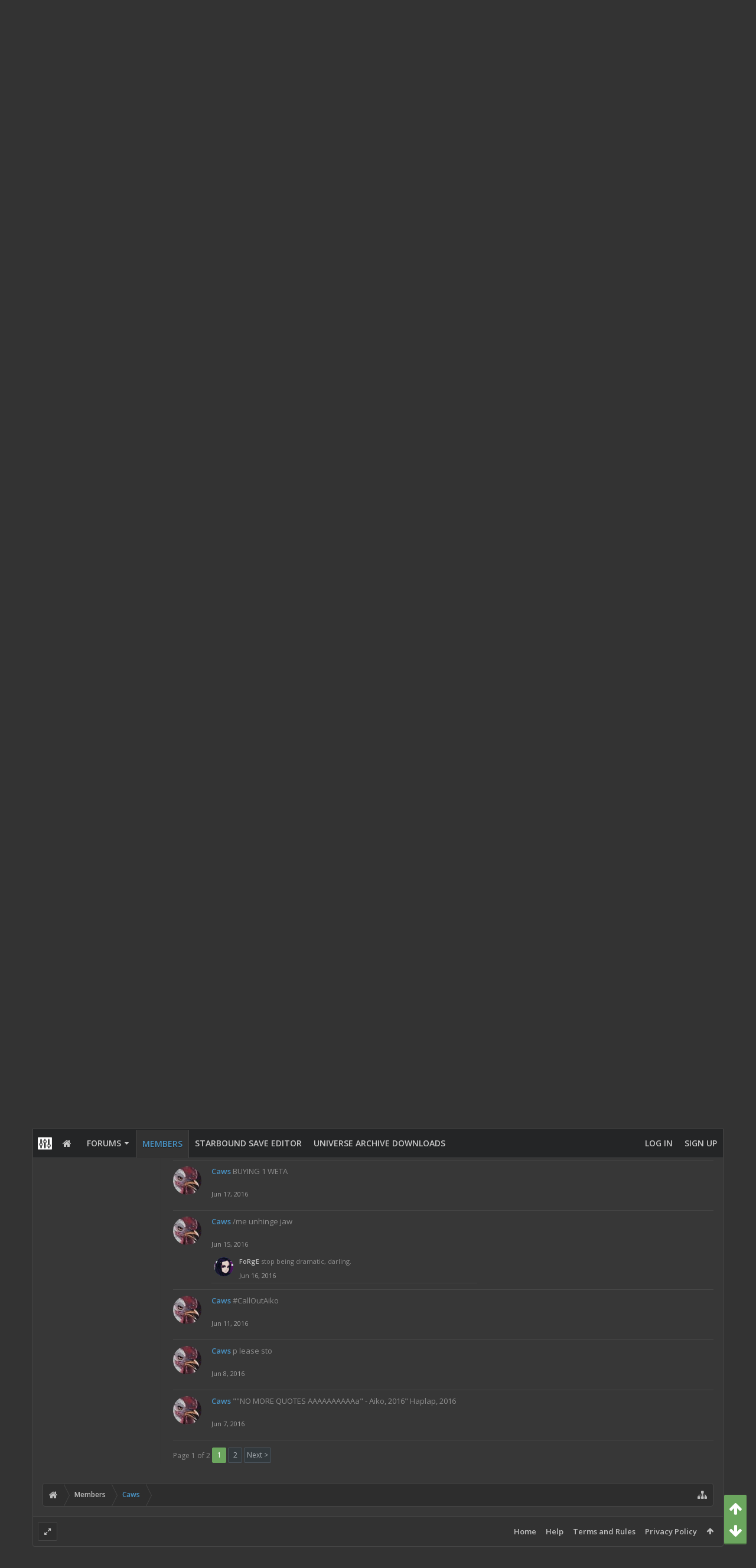

--- FILE ---
content_type: text/html; charset=UTF-8
request_url: https://community.playstarboundrp.com/members/caws.6942/
body_size: 14460
content:
<!DOCTYPE html>






	
	
		
	




	









	




	




	





	




	
		
	
	
	
		
	


<html id="XenForo" lang="en-US" dir="LTR" class="Public NoJs uix_javascriptNeedsInit LoggedOut NoSidebar RunDeferred Responsive pageIsLtr   hasTabLinks  hasSearch   is-sidebarOpen hasRightSidebar is-setWidth navStyle_0 pageStyle_0 hasFlexbox" xmlns:fb="http://www.facebook.com/2008/fbml">
<head>

<script async src="https://pagead2.googlesyndication.com/pagead/js/adsbygoogle.js?client=ca-pub-7342278096988109" crossorigin="anonymous"></script>


	<meta charset="utf-8" />
	<meta http-equiv="X-UA-Compatible" content="IE=Edge,chrome=1" />
	<meta name="google-adsense-account" content="ca-pub-7342278096988109">
	
		<meta name="viewport" content="width=device-width, initial-scale=1" />
	
	
		<base href="https://community.playstarboundrp.com/" />
		<script>
			var _b = document.getElementsByTagName('base')[0], _bH = "https://community.playstarboundrp.com/";
			if (_b && _b.href != _bH) _b.href = _bH;
		</script>
	

	<title>Caws | Antares Roleplay Community</title>

	<noscript><style>.JsOnly, .jsOnly { display: none !important; }</style></noscript>
	<link rel="stylesheet" href="css.php?css=xenforo,form,public&amp;style=3&amp;dir=LTR&amp;d=1702965390" />

	<link rel="stylesheet" href="css.php?css=bb_code,login_bar,member_view,message_simple,moderator_bar,notices,panel_scroller&amp;style=3&amp;dir=LTR&amp;d=1702965390" />


	<link rel="stylesheet" href="css.php?css=uix,uix_style,uix_dark&amp;style=3&amp;dir=LTR&amp;d=1702965390" />

	<style>
	/*** UIX -- PER USER STYLES ***/

	

	


	

</style>

	<link rel="stylesheet" href="css.php?css=EXTRA&amp;style=3&amp;dir=LTR&amp;d=1702965390" />

	

	<style>
/* Node Styling */

</style>

	

	

	
	
	












<link href="https://community.playstarboundrp.com/styles/uix_dark/uix/css/font-awesome.min.css" rel="stylesheet">
<link href='//fonts.googleapis.com/css?family=Open+Sans:300,400,700,600' rel='stylesheet' type='text/css'>


<script src="https://community.playstarboundrp.com/js/jquery/jquery-1.11.0.min.js"></script>



<script src="https://community.playstarboundrp.com/js/xenforo/xenforo.js?_v=9f9e80e4"></script>
	<script src="https://community.playstarboundrp.com/js/xenforo/quick_reply_profile.js?_v=9f9e80e4"></script>
	<script src="https://community.playstarboundrp.com/js/xenforo/comments_simple.js?_v=9f9e80e4"></script>




<!--[if lt IE 9]>
	
		 
        	<script src="//cdnjs.cloudflare.com/ajax/libs/html5shiv/3.7.2/html5shiv.min.js"></script>
	        
	        <script src="//cdnjs.cloudflare.com/ajax/libs/respond.js/1.4.2/respond.js"></script>
	        
	        <script src="//cdnjs.cloudflare.com/ajax/libs/selectivizr/1.0.2/selectivizr-min.js"></script>
	

<![endif]-->



<script>
	uix = {
		elm: {},
		fn:{},
		init: function(){
			if (uix.betaMode) {
				console.group('uix.%cinit()', 'color:#3498DB');
			}
			for(var x=0;x<uix.events.init.length;x++){
				uix.events.init[x]()
		  	}
		  	console.groupEnd('uix.%cinit()','color:#3498DB')
		},
	  	events: {init:[]},
	  	on: function(event, fn){
	  		if(event=='init'){
	  			uix.events.init.push(fn)
	  		}
	  	},

		betaMode				: parseInt('0'),
		jsPathUsed				: 'uix_dark',
		jsGlobal				: parseInt('0'),


	  	version					: '1.5.13.0',
	  	jsHeadVersion				: '1.5.13.0',
	  	addonVersion				: '1010270',
	  	jsCacheBust				: '3',
	  	contentTemplate				: 'member_view',

		javascriptInitHide			: parseInt('1'),
		globalPadding 				: parseInt('16px'),
		sidebarWidth				: parseInt('250px'),
		mainContainerMargin  	        	: '266px',
		maxResponsiveWideWidth   		: parseInt('800px'),
		maxResponsiveMediumWidth 		: parseInt('610px'),
		maxResponsiveNarrowWidth 		: parseInt('480px'),
		sidebarMaxResponsiveWidth		: parseInt('800px'),
		
			responsiveMessageBreakpoint		: parseInt('610px'),
		
		sidebarMaxResponsiveWidthStr		: '800px',

		
			offCanvasRightTriggerWidth	: parseInt('800px'),
		

		
			offCanvasLeftTriggerWidth	: parseInt('800px'),
		

		
			
				offCanvasNavTriggerWidth	: parseInt('800px'),
			
		
		
			
				offCanvasVisitorTriggerWidth	: parseInt('800px'),
			
		

		offcanvasTriggerAnimationDuration	: parseInt('300ms'),




		dropdownMenuAnimationSpeed		: parseInt('0ms'),
		inlineAlertBalloons			: (parseInt('1') && !parseInt('1')) || parseInt('1'),

		jumpToFixedDelayHide			: parseInt('1'),

		stickyNavigationMinWidth 		: parseInt('0'),
		stickyNavigationMinHeight		: parseInt('600'),
		stickyNavigationMaxWidth 		: parseInt('0'),
		stickyNavigationMaxHeight		: parseInt('0'),
		stickyNavigationPortraitMinWidth 	: parseInt('320'),
		stickyNavigationPortraitMinHeight	: parseInt('500'),
		stickyNavigationPortraitMaxWidth 	: parseInt('0'),
		stickyNavigationPortraitMaxHeight	: parseInt('0'),
		stickySidebar 				: 1,
		
			sidebarInnerFloat		: "right",
		
		RTL					: 0,
		stickyItems 				: {},
		stickyGlobalMinimumPosition		: parseInt('200px'),
		stickyGlobalScrollUp			: parseInt('0'),
		stickyDisableIOSThirdParty		: parseInt('1'),
		preventAlwaysSticky			: parseInt('0'),

		searchMinimalSize			: parseInt('610px'),

		searchPosition				: parseInt('1'),

		nodeStyle				: parseInt('3'),
		pageStyle				: parseInt('0'),

		enableBorderCheck			: parseInt('1'),
		enableULManager				: parseInt('1'),

		threadSlidingAvatar			: parseInt('0'),
		threadSlidingExtra			: parseInt('0'),
		threadSlidingHover			: parseInt('0'),
		threadSlidingStaffShow			: parseInt('0'),
		threadSlidingGlobalEnable		: parseInt('1'),

		signatureHidingEnabled			: parseInt('0'),
		signatureHidingEnabledAddon		: parseInt('1'),
		signatureMaxHeight			: parseInt('100px'),
		signatureHoverEnabled			: parseInt('0'),

		enableStickyFooter 			: parseInt('1'),
		stickyFooterBottomOffset 		: parseInt('16px') * 2,

		
			sidebarStickyBottomOffset	: parseInt('4'),
		

	  	
			offCanvasSidebar			: 1,

			
				offCanvasSidebarVisitorTabs		: 1,
			

		

		offcanvasLeftStatic			: 1 && parseInt('0') && parseInt('1'),
		offcanvasRightStatic			: 0 && parseInt('0') && parseInt('1'),
		offcanvasLeftStaticBreakpoint		: parseInt('1300px'),
		offcanvasRightStaticBreakpoint		: parseInt('1300px'),

		reinsertWelcomeBlock			: parseInt('0'),

		sidebarCookieExpire			: '',
		canCollapseSidebar			: '',

		cookiePrefix				: 'xf_',
		sidebarLocation 			: parseInt('0'),

		collapsibleSidebar			: parseInt('1'),
		collapsedNodesDefault			: '',
		nodeGridCollapseEnabled			: parseInt('1'),			
		widthToggleUpper			: '100%',
		widthToggleLower			: '1170px',
		
			toggleWidthEnabled		: parseInt('1'),
		
		toggleWidthBreakpoint			: parseInt('1202'),
		collapsibleNodes			: parseInt('1'),
		collapsibleSticky			: parseInt('1'),
		ajaxWidthToggleLink			: 'uix/toggle-width',
		ajaxStickyThreadToggleLink		: 'uix/toggle-sticky-threads',
		ajaxStickyThreadExpandLink		: 'uix/expand-sticky-threads',
		ajaxStickyThreadCollapseLink		: 'uix/collapse-sticky-threads',
		ajaxSidebarToggleLink			: 'uix/toggle-sidebar',

		stickySidebarDelayInit			: parseInt('1'),
		stickySidebarLegacy			: parseInt('0'),
		stickySidebarDisableIOS			: parseInt('1'),

		user					: {
								'themeName'		: 'UI.X Dark',
								'-themeParents'		: '3,2,0',
								'-themeModified'	: '1702965390',
								'-themeSelectable'	: '1',
								languageName		: 'English (US)',
								stickyEnableUserbar	: (parseInt('') == parseInt('')) ? parseInt('') : true,
								stickyEnableNav		: (parseInt('') == parseInt('')) ? parseInt('') : true,
								stickyEnableSidebar	: (parseInt('') == parseInt('')) ? parseInt('') : true,
								widthToggleState	: (parseInt('0') == parseInt('0')) ? parseInt('0') : parseInt('0'),
								stickyThreadsState	: (parseInt('') == parseInt('')) ? (parseInt('') > 0) : 0,
								
									sidebarState	: 0,
								
								
									collapseUserInfo : 1,
								
								
									signatureHiding : 1,
								
								isAdmin			: parseInt('0"')
							}
	};

	if(uix.stickyNavigationMaxWidth == 0){uix.stickyNavigationMaxWidth = 999999}
	if(uix.stickyNavigationMaxHeight == 0){uix.stickyNavigationMaxHeight = 999999}
	if(uix.stickyNavigationPortraitMaxWidth == 0){uix.stickyNavigationPortraitMaxWidth = 999999}
	if(uix.stickyNavigationPortraitMaxHeight == 0){uix.stickyNavigationPortraitMaxHeight = 999999}

	
		uix.stickyItems['#navigation'] = {normalHeight:parseInt('50'), stickyHeight:parseInt('48')}

		var subElement = null;
		
			//if tablinks are visible
			uix.stickyItems['#navigation'].options = {subElement: '#navigation .tabLinks', subNormalHeight: parseInt('41'), subStickyHeight: parseInt('40'), subStickyHide: 1 == 1 , scrollSticky: uix.stickyGlobalScrollUp }
		

	

	
	$(document).ready(function() {
		if ( $('#userBar').length ) {
			uix.stickyItems['#userBar']= {normalHeight:parseInt('40'), stickyHeight:parseInt('40')}

			uix.stickyItems['#userBar'].options = {scrollSticky: uix.stickyGlobalScrollUp }
		}
	});
	

	$(document).ready(function(){

	//put jquery code here


});

	uix.debug = function() {
		result = "\n\n############============   Begin Copying Here   ============############\n\n";
		result += "Error: the functions file was not found.";
		result += "\n\n############============   End Copying Here   ============############\n\n";

		uix.fixJsVisibility();

		console.log(result);
	}

</script>

<script src="https://community.playstarboundrp.com/js/audentio/uix_dark/functions.min.js?_v=9f9e80e4_1.5.13.0_3"></script>

<script>
	uix.adminJsError = function(errMsg) {
		console.error(errMsg);

		
	}

	uix.fixJsVisibility = function() {
		var userBar = $('.hasJs #userBar');
		var nodeList = $('.hasJs #forums, .hasJs .category_view .nodeList, .hasJs .watch_forums .nodeList');
		var panels = $('.js-uix_panels')
		if (userBar.length) userBar.css('display', 'block');
		if (nodeList.length) nodeList.css('visibility', 'visible');
		if (panels.length) $('.js-uix_panels').removeClass('needsInit');
		$('html').removeClass('uix_javascriptNeedsInit');
	}

	uix.catchJsError = function(err) {
		console.log("\n\n############============   Begin Copying Here   ============############\n\n")
		var errMsg = "Uh Oh!  It looks like there's an error in your page's javascript.  There will likely be significant issues with the use of the forum until this is corrected.  If you are unable to resolve this and believe it is due to a bug in your Audentio Design theme, contact Audentio support and include a copy of the text between the designated areas from your javascript console.  This is the error: \n\n" + err ;
		uix.fixJsVisibility();
		uix.adminJsError(errMsg);
		console.log("\n\n");
		console.log(err);
		console.log("\n\n");
		try {
			uix.debug(true);
		} catch (err) {
			console.log("Unable to include uix.debug();");
		}

		console.log("\n\n############============   End Copying Here   ============############\n\n");
	}

	$(document).ready(function(){
		if (typeof(audentio) === 'undefined' || typeof(uix.jsVersion) === 'undefined') {
			var errMsg = 'Uh Oh!  It looks like the javascript for your theme was not found in /js/audentio/uix_dark/.\n\n';
			if (uix.jsGlobal) {
				errMsg += 'Your forum is set to use the same javascript directory for all your themes.  Consider disabling this or modifying the directory.  Options are located under Options > [UI.X] General.\n\n'
			} else {
				errMsg += 'Your theme has set the location of its javascript directory.  You may need to modify the javascript directory location style property located under [UI.X] Global Settings > Javascript Path.\n\n'
			}
			errMsg += 'If your files are in the directory specified, ensure that your file permissions allow them to be read.  There will likely be significant issues with the use of the forum until this is corrected.  If you are unable to resolve this, contact Audentio support.  This error has also been logged to the javascript console.';

			uix.fixJsVisibility();

			uix.adminJsError(errMsg);
		} else if (uix.jsHeadVersion.split('_')[0] != uix.jsVersion.split('_')[0]) {
			var errMsg = 'Uh Oh! It looks like the version of your javascript functions file does not match the version of your page_container_js_head template.  \n\nYour javascript functions file is version "' + uix.jsVersion + '". \nYour page_container_js_head is version "' + uix.jsHeadVersion + '".  \n\nIf your functions file version number is higher, ensure that you have merged all templates (especially page_container_js_head).  If your page_container_js_head version number is higher, ensure that you have correctly uploaded the latest version of the javascript functions file and that you have cleared anything that could cache an old version of the javascript (CDN / Cloudflare / etc.). \n\nThis issue could cause parts of your forum to not display or function correctly.  If this does not resolve the issue contact Audentio support.  This error has also been logged to the javascript console.';
			
			uix.fixJsVisibility();
			
			uix.adminJsError(errMsg);
		}
	});
</script>

<script>
	try {
		uix.dateHelper.phrase = {
			now: 'now',
			second: 's',
			minute: 'm',
			hour: 'h',
			day: 'd',
			week: 'w',
			year: 'y',
			century: 'c',
			ago: '{time} ago',
			future: 'in {time}'
		}


		uix.sticky.stickyMinDist = parseInt('50');

		$(document).ready(function(){
			try {
				
					audentio.grid.parse('{"default":{"maximum_columns":{"value":"6"},"minimum_column_width":{"value":"330"},"fill_last_row":{"value":"0"},"column_widths":{"value":"0"},"custom_column_widths":{"count":"","layouts":{"1":{"1":""},"2":{"1":"","2":""},"3":{"1":"","2":"","3":""},"4":{"1":"","2":"","3":"","4":""},"5":{"1":"","2":"","3":"","4":"","5":""},"6":{"1":"","2":"","3":"","4":"","5":"","6":""}}},"separator":true,"separator_type":"grid","separator_max_width":0},"category":{"maximum_columns":{"value":"1"},"minimum_column_width":{"value":""},"fill_last_row":{"value":"0"},"column_widths":{"value":"0"},"custom_column_widths":{"count":"","layouts":{"1":{"1":""}}},"separator":true,"separator_type":"grid","separator_max_width":0}}');
					

audentio.grid.addSizeListener('global', 'audentio_grid_xs', 200, 0);
audentio.grid.addSizeListener('global', 'audentio_grid_sm', 300, 0);
audentio.grid.addSizeListener('global', 'audentio_grid_md', 400, 0);
audentio.grid.addSizeListener('global', 'audentio_grid_lg', 600, 0);
audentio.grid.addSizeListener('global', 'audentio_grid_xl', 10000, 0);

audentio.grid.addSizeListener('global', 'below-xs', 200, 0);
audentio.grid.addSizeListener('global', 'below-sm', 300, 0);
audentio.grid.addSizeListener('global', 'below-md', 400, 0);
audentio.grid.addSizeListener('global', 'below-lg', 600, 0);
audentio.grid.addSizeListener('global', 'below-xl', 10000, 0);

audentio.grid.addSizeListener('global', 'above-xs', 99999, 201);
audentio.grid.addSizeListener('global', 'above-sm', 99999, 301);
audentio.grid.addSizeListener('global', 'above-md', 99999, 401);
audentio.grid.addSizeListener('global', 'above-lg', 99999, 601);
audentio.grid.addSizeListener('global', 'above-xl', 99999, 10001);

audentio.grid.addSizeListener('global', 'node--xs', 300, 0);
audentio.grid.addSizeListener('global', 'node--sm', 400, 301);
audentio.grid.addSizeListener('global', 'node--md', 600, 401);
audentio.grid.addSizeListener('global', 'node--lg', 10000, 601);
audentio.grid.addSizeListener('global', 'node--xl', 99999, 10001);
				
				
					audentio.pagination.enabled = true;
					
						audentio.grid.parentEle = 'navigation';
					
					audentio.pagination.outOfPhrase = '<span id="audentio_postPaginationCurrent" class="uix_postPagination_x"></span> / <span id="audentio_postPaginationTotal" class="uix_postPagination_y"></span>';
					audentio.pagination.enterIndexPhrase = 'Enter Index';
					audentio.pagination.offset = parseInt('0px');
				

				uix.initFunc();
			} catch (err) {
				uix.catchJsError(err);
			}
		});
	} catch (err) {
		uix.catchJsError(err);
	}
</script>



	
	<link rel="apple-touch-icon" href="https://community.playstarboundrp.com/styles/default/xenforo/logo.og.png" />
	<link rel="alternate" type="application/rss+xml" title="RSS feed for Antares Roleplay Community" href="forums/-/index.rss" />
	
	<link rel="next" href="members/caws.6942/?page=2" />
	<link rel="canonical" href="https://community.playstarboundrp.com/members/caws.6942/" />
	<meta name="description" content="Caws is a member of Antares Roleplay Community. birb, Male, 28, from Georgia, USA" />	<meta property="og:site_name" content="Antares Roleplay Community" />
	<meta property="og:image" content="https://community.playstarboundrp.com/data/avatars/m/6/6942.jpg?1490051639" />
	<meta property="og:image" content="https://community.playstarboundrp.com/styles/default/xenforo/logo.og.png" />
	<meta property="og:type" content="profile" />
	<meta property="og:url" content="https://community.playstarboundrp.com/members/caws.6942/" />
	<meta property="og:title" content="Caws" />
	<meta property="og:description" content="Caws is a birb at Antares Roleplay Community" />
	
		<meta property="profile:username" content="Caws" />
		<meta property="profile:gender" content="male" />
	
	
	




	
		<meta name="theme-color" content="rgb(73, 147, 197)">
		<meta name="msapplication-TileColor" content="rgb(73, 147, 197)">
	

</head>

<body>

	

	
		

<div id="loginBar">
	<div class="pageContent">
		<span class="helper"></span>
	</div>
	<div class="pageWidth">

		

	</div>
</div>
	

	
		
		<div class="js-uix_panels uix_panels ">
			
				

<aside class="js-sidePanelWrapper sidePanelWrapper  sidePanelWrapper--left">
	<a href="#" class="js-panelMask uix_panelMask"></a>
	
		<div class="sidePanel sidePanel--nav">
			<nav>
<ul class="sidePanel__navTabs">
	
							<!-- home -->
							
								
								<li class="navTab home"><a href="https://community.playstarboundrp.com" class="navLink">Home</a></li>
								
							


								<!-- extra tabs: home -->
								


								<!-- forums -->
								
									
										<li class="navTab forums ">

											<a href="https://community.playstarboundrp.com/" class="navLink">Forums</a>
											<a href="https://community.playstarboundrp.com/" class="SplitCtrl"><i class="uix_icon js-offcanvasIcon uix_icon-expandDropdown"></i></a>
								
											<div class="tabLinks">
									
													<ul class="secondaryContent blockLinksList">
													
														
														<li><a href="search/?type=post">Search Forums</a></li>
														
														<li><a href="find-new/posts" rel="nofollow">Recent Posts</a></li>
													
													</ul>
									
											</div>
										</li>
								
								

								<!-- extra tabs: middle -->
								


								<!-- members -->
								
									
											<li class="navTab members selected">

												<a href="https://community.playstarboundrp.com/members/" class="navLink">Members</a>
												<a href="https://community.playstarboundrp.com/members/" class="SplitCtrl"><i class="uix_icon js-offcanvasIcon uix_icon-expandDropdown"></i></a>
									
												<div class="tabLinks">
									
													<ul class="secondaryContent blockLinksList">
													
														<li><a href="members/">Notable Members</a></li>
														<li><a href="members/list">Registered Members</a></li>
														<li><a href="online/">Current Visitors</a></li>
														
														<li><a href="find-new/profile-posts">New Profile Posts</a></li>
													
													</ul>
									
											</div>
										</li>
								

								<!-- extra tabs: end -->
								
								
									
										
											<li class="navTab siropuCustomTab custom-tab-1 ">
												<a href="https://sbse.playstarboundrp.com" class="navLink Tooltip" title="Non-functional with the latest Starbound version" target="_blank">Starbound Save Editor</a>
											</li>
										
									
								
									
										
											<li class="navTab siropuCustomTab custom-tab-2 ">
												<a href="https://community.playstarboundrp.com/downloads/" class="navLink">Universe Archive Downloads</a>
											</li>
										
									
								
								

	

</ul>
</nav>
		</div>
	
</aside>
			
			
				

<aside class="js-sidePanelWrapper sidePanelWrapper  sidePanelWrapper--right">
	<a href="#" class="js-panelMask uix_panelMask"></a>
	
		
			<div class="sidePanel sidePanel--login">
				<form action="login/login" method="post" class="xenForm--uixLoginForm xenForm">

	<dl class="ctrlUnit fullWidth">
		<dt><label for="ctrl_pageLogin_login">Your name or email address:</label></dt>
		<dd><input type="text" name="login" value="" id="ctrl_pageLogin_login" class="textCtrl uix_fixIOSClickInput" tabindex="21" /></dd>
	</dl>

	<dl class="ctrlUnit fullWidth">
		<dt><label for="ctrl_pageLogin_password">Password:</label></dt>
		<dd>
			<input type="password" name="password" class="textCtrl uix_fixIOSClickInput" id="ctrl_pageLogin_password" tabindex="22" />
			<div><a href="lost-password/" class="OverlayTrigger OverlayCloser" tabindex="26">Forgot your password?</a></div>
		</dd>
	</dl>

	

	<dl class="ctrlUnit submitUnit">
		<dd>
			<input type="submit" class="button primary" value="Log in" data-loginPhrase="Log in" data-signupPhrase="Sign up" tabindex="24" />
			<label class="rememberPassword"><input type="checkbox" name="remember" value="1" id="ctrl_pageLogin_remember" tabindex="23" /> Stay logged in</label>
		</dd>
	</dl>

	

	<input type="hidden" name="cookie_check" value="1" />
	<input type="hidden" name="_xfToken" value="" />
	<input type="hidden" name="redirect" value="/members/caws.6942/" />
	

</form>
			</div>
		
	
</aside>
			

			<div class="mainPanelWrapper">
				<a href="#" class="js-panelMask uix_panelMask"></a>

	

	

<div class="uix_wrapperFix" style="height: 1px; margin-bottom: -1px;"></div>

<div id="uix_wrapper">
<div class="uix_wrapperFix" style="height: 1px; margin-bottom: -1px;"></div>

<div id="headerMover">
	<div id="headerProxy"></div>
<header>
	


<div id="header">
	



	

	
		<div id="logoBlock" class="header__blockItem withSearch">

	
	<div class="pageWidth">
	

		<div class="pageContent">

		

		
		<div id="logo"><a href="https://community.playstarboundrp.com">
			<span></span>
			<img src="https://community.playstarboundrp.com/styles/uix_dark/uix_dark/antares.png" alt="Antares Roleplay Community" />
			
		</a></div>
		

		
			

<div id="searchBar" class="hasSearchButton">
	
	<i id="QuickSearchPlaceholder" class="uix_icon uix_icon-search" title="Search"></i>

	
		

	

	<div id="uix_searchMinimal">
		<form action="search/search" method="post">
			<i id="uix_searchMinimalClose" class="uix_icon uix_icon-close"  title="Close"></i>
			<i id="uix_searchMinimalOptions" class="uix_icon uix_icon-cog" title="Options"></i>
			<div id="uix_searchMinimalInput" >
				<input type="search" name="keywords" value="" placeholder="Search..." results="0" />
			</div>
			<input type="hidden" name="_xfToken" value="" />
		</form>
	</div>





	


	<fieldset id="QuickSearch">
		<form action="search/search" method="post" class="formPopup">

			<div class="primaryControls">
				<!-- block: primaryControls -->
				<i class="uix_icon uix_icon-search" onclick='$("#QuickSearch form").submit()'></i>
				<input type="search" name="keywords" value="" class="textCtrl" placeholder="Search..." results="0" title="Enter your search and hit enter" id="QuickSearchQuery" />
				<!-- end block: primaryControls -->
			</div>

			<div class="secondaryControls">
				<div class="controlsWrapper">

					<!-- block: secondaryControls -->
					<dl class="ctrlUnit">
						<dt></dt>
						<dd><ul>
							<li><label><input type="checkbox" name="title_only" value="1"
								id="search_bar_title_only" class="AutoChecker"
								data-uncheck="#search_bar_thread" /> Search titles only</label></li>
						</ul></dd>
					</dl>

					<dl class="ctrlUnit">
						<dt><label for="searchBar_users">Posted by Member:</label></dt>
						<dd>
							<input type="text" name="users" value="" class="textCtrl AutoComplete" id="searchBar_users" />
							<p class="explain">Separate names with a comma.</p>
						</dd>
					</dl>

					<dl class="ctrlUnit">
						<dt><label for="searchBar_date">Newer Than:</label></dt>
						<dd><input type="date" name="date" value="" class="textCtrl" id="searchBar_date" /></dd>
					</dl>

					
				</div>
				<!-- end block: secondaryControls -->

				<dl class="ctrlUnit submitUnit">
					<dt></dt>
					<dd>
						<input type="submit" value="Search" class="button primary Tooltip" title="Find Now" />
						<a href="search/" class="button moreOptions Tooltip" title="Advanced Search">More...</a>
						<div class="Popup" id="commonSearches">
							<a rel="Menu" class="button NoPopupGadget Tooltip" title="Useful Searches" data-tipclass="flipped"><span class="arrowWidget"></span></a>
							<div class="Menu">
								<div class="primaryContent menuHeader">
									<h3>Useful Searches</h3>
								</div>
								<ul class="secondaryContent blockLinksList">
									<!-- block: useful_searches -->
									<li><a href="find-new/posts?recent=1" rel="nofollow">Recent Posts</a></li>
									
									<!-- end block: useful_searches -->
								</ul>
							</div>
						</div>
					</dd>
				</dl>

			</div>

			<input type="hidden" name="_xfToken" value="" />
		</form>
	</fieldset>
	

</div>
		

		<span class="helper"></span>
		</div>
	</div>
</div>
	

	



<div id="navigation" class="header__blockItem  stickyTop">
	<div class="sticky_wrapper">
		<div class="uix_navigationWrapper">
		
		<div class="pageWidth">
		
			<div class="pageContent">
				<nav>
					<div class="navTabs">
						

							<ul class="publicTabs navLeft">

							
							<li id="logo_small">
								<a href="https://community.playstarboundrp.com">
								
									<img src="https://community.playstarboundrp.com/styles/uix_dark/uix/logo_small.png">
								
								</a>
							</li>
							

							





	

	
		
	


	

	
		
	













	<li class="navTab  navTab--panelTrigger navTab--navPanelTrigger PopupClosed">
		<a class="navLink js-leftPanelTrigger" href="#">
			<i class="uix_icon uix_icon-menu"></i><span class="trigger__phrase">Menu</span>
		</a>
	</li>



							<!-- home -->
							
								
								<li class="navTab home PopupClosed"><a href="https://community.playstarboundrp.com" class="navLink"><i class="uix_icon uix_icon-home" title="Home"></i></a></li>
								
							


								<!-- extra tabs: home -->
								


								<!-- forums -->
								
									
										<li class="navTab forums Popup PopupControl PopupClosed">
	
											<a href="https://community.playstarboundrp.com/" class="navLink">Forums</a>
											<a href="https://community.playstarboundrp.com/" class="SplitCtrl" rel="Menu"></a>
	
											<div class="Menu JsOnly tabMenu forumsTabLinks">
												
													<div class="primaryContent menuHeader">
														<h3>Forums</h3>
														<div class="muted">Quick Links</div>
													</div>
									
													<ul class="secondaryContent blockLinksList">
													
														
														<li><a href="search/?type=post">Search Forums</a></li>
														
														<li><a href="find-new/posts" rel="nofollow">Recent Posts</a></li>
													
													</ul>
									
													
												
									
											</div>
										</li>
								
								

								<!-- extra tabs: middle -->
								


								<!-- members -->
								
									
										<li class="navTab members selected">
	
											<a href="https://community.playstarboundrp.com/members/" class="navLink">Members</a>
											<a href="https://community.playstarboundrp.com/members/" class="SplitCtrl" rel="Menu"></a>
	
											<div class="tabLinks membersTabLinks">
												
													<div class="primaryContent menuHeader">
														<h3>Members</h3>
														<div class="muted">Quick Links</div>
													</div>
									
													<ul class="secondaryContent blockLinksList">
													
														<li><a href="members/">Notable Members</a></li>
														<li><a href="members/list">Registered Members</a></li>
														<li><a href="online/">Current Visitors</a></li>
														
														<li><a href="find-new/profile-posts">New Profile Posts</a></li>
													
													</ul>
									
													
												
									
											</div>
										</li>
								

								<!-- extra tabs: end -->
								
								
									
										
											<li class="navTab siropuCustomTab custom-tab-1 PopupClosed">
												<a href="https://sbse.playstarboundrp.com" class="navLink Tooltip" title="Non-functional with the latest Starbound version" target="_blank">Starbound Save Editor</a>
												
											</li>
										
									
								
									
										
											<li class="navTab siropuCustomTab custom-tab-2 PopupClosed">
												<a href="https://community.playstarboundrp.com/downloads/" class="navLink">Universe Archive Downloads</a>
												
											</li>
										
									
								
								

								<!-- responsive popup -->
								<li class="navTab navigationHiddenTabs navTab--justIcon Popup PopupControl PopupClosed" style="display:none">

									<a rel="Menu" class="navLink NoPopupGadget uix_dropdownDesktopMenu"><i class="uix_icon uix_icon-navOverflow"></i><span class="uix_hide menuIcon">Menu</span></a>

									<div class="Menu JsOnly blockLinksList primaryContent" id="NavigationHiddenMenu"></div>
								</li>

								
								<!-- no selection -->
								
								

								
									
									
								

							</ul>


							


								<ul class="navRight visitorTabs">

								

									

									

									

									
										

	<li class="navTab login PopupClosed">
		
			<a href="login/" class="navLink uix_dropdownDesktopMenu OverlayTrigger" data-cacheOverlay="false">
				
				<strong class="loginText">Log in</strong>
			</a>
		

		

	</li>

	
	<li class="navTab register PopupClosed">
		<a href="register/" class="navLink">
			
			<strong>Sign up</strong>
		</a>
	</li>
	


									

									

									





	

	
		
	


	

	
		
	











									

								

								</ul>

							

							


						
					</div>

				<span class="helper"></span>

				</nav>
			</div>
		</div>
		</div>
	</div>
</div>



	
</div>

	
	
</header>

<div id="content" class="member_view">
	
	<div class="pageWidth">
		<div class="pageContent">
	
			<!-- main content area -->

			

			

			
			
			<div class="breadBoxTop  ">
				
				

<nav>

	

	
		
			
		
	

	<fieldset class="breadcrumb">
		<a href="misc/quick-navigation-menu" class="OverlayTrigger jumpMenuTrigger" data-cacheOverlay="true" title="Open quick navigation"><i class="uix_icon uix_icon-sitemap"></i><!--Jump to...--></a>

		<div class="boardTitle"><strong>Antares Roleplay Community</strong></div>

		<span class="crumbs">
			
				<span class="crust homeCrumb" itemscope="itemscope" itemtype="http://data-vocabulary.org/Breadcrumb">
					<a href="https://community.playstarboundrp.com" class="crumb" rel="up" itemprop="url"><span itemprop="title"><i class="uix_icon uix_icon-home" title="Home"></i><span class="uix_breadcrumb__home__title">Home</span></span></a>
					<span class="arrow"><span></span></span>
				</span>
			

			
				<span class="crust selectedTabCrumb" itemscope="itemscope" itemtype="http://data-vocabulary.org/Breadcrumb">
					<a href="https://community.playstarboundrp.com/members/" class="crumb" rel="up" itemprop="url"><span itemprop="title">Members</span></a>
					<span class="arrow"><span>&gt;</span></span>
				</span>
			

			
				
					<span class="crust" itemscope="itemscope" itemtype="http://data-vocabulary.org/Breadcrumb">
						<a href="https://community.playstarboundrp.com/members/caws.6942/" class="crumb" rel="up" itemprop="url"><span itemprop="title">Caws</span></a>
						<span class="arrow"><span>&gt;</span></span>
					</span>
				
			
		</span>
	</fieldset>
</nav>
				
			</div>
			
			

			

			

			

			


	
	
	
	
	

	


	

			
				<div class="mainContainer_noSidebar">
			
					<div class="mainContent">
						<!--[if lt IE 8]>
							<p class="importantMessage">You are using an out of date browser. It  may not display this or other websites correctly.<br />You should upgrade or use an <a href="https://www.google.com/chrome/browser/" target="_blank">alternative browser</a>.</p>
						<![endif]-->

						
						
						





<div class="PanelScroller Notices" data-vertical="0" data-speed="400" data-interval="4000">
	<div class="scrollContainer">
		<div class="PanelContainer">
			<ol class="Panels">
				
					<li class="panel Notice DismissParent notice_1 " data-notice="1">
	
	<div class="baseHtml noticeContent">These forums are archived and available in read-only format. No new accounts may be created and content may not be added or edited. This archive is dedicated to <a href="/threads/in-memory-of-hoshiwara.9443/">hoshiwara.t</a> who tragically passed away in April of 2015. She will be forever missed.</div>
	
	
</li>
				
			</ol>
		</div>
	</div>
	
	
</div>





						
						

						

						
						
						

						

						<!-- main template -->
						
 




	







<div class="profilePage" itemscope="itemscope" itemtype="http://data-vocabulary.org/Person">

	<div class="mast">
		<div class="avatarScaler">
			
				<span class="Av6942l">
					<img src="https://community.playstarboundrp.com/data/avatars/l/6/6942.jpg?1490051639" alt="Caws" style="left: 6.5px; top: 17.5px; " itemprop="photo" />
				</span>
			
		</div>
		

		

		<div class="section infoBlock">
			<div class="secondaryContent pairsJustified">

				
				
					<dl><dt>Last Activity:</dt>
						<dd>
						
							<abbr class="uix_DateTime" data-time="1492547360" data-diff="269690876" data-datestring="Apr 18, 2017" data-timestring="4:29 PM">Apr 18, 2017 at 4:29 PM</abbr>
						
						</dd></dl>
				

				<dl><dt>Joined:</dt>
					<dd>
					
						Jan 15, 2016
					
					</dd></dl>

				<dl><dt>Messages:</dt>
					<dd>134</dd></dl>

				<dl><dt>Likes Received:</dt>
					<dd>20</dd></dl>

				
					<dl><dt>Trophy Points:</dt>
						<dd><a href="members/caws.6942/trophies" class="OverlayTrigger">0</a></dd></dl>
				
				
				

			</div>
		</div>

		

		
		<div class="followBlocks">
			
				<div class="section infoBlock">
					<div class="secondaryContent">
					<h3 class="textWithCount" title="Caws is following 4 members.">
						<span class="text">Following</span>
						<a href="members/caws.6942/following" class="count OverlayTrigger">4</a>
					</h3>
					<div class="avatarHeap">
						<ol>
						
							<li>
								<a href="members/ziggy.908/" class="avatar Av908s Tooltip" title="Ziggy" itemprop="contact" data-avatarhtml="true"><span class="img s" style="background-image: url('https://community.playstarboundrp.com/data/avatars/s/0/908.jpg?1476257915')">Ziggy</span></a>
							</li>
						
							<li>
								<a href="members/revenant.7327/" class="avatar Av7327s Tooltip" title="Revenant" itemprop="contact" data-avatarhtml="true"><span class="img s" style="background-image: url('https://community.playstarboundrp.com/data/avatars/s/7/7327.jpg?1466008461')">Revenant</span></a>
							</li>
						
							<li>
								<a href="members/jetniss.3871/" class="avatar Av3871s Tooltip" title="Jetniss" itemprop="contact" data-avatarhtml="true"><span class="img s" style="background-image: url('https://community.playstarboundrp.com/data/avatars/s/3/3871.jpg?1451970329')">Jetniss</span></a>
							</li>
						
							<li>
								<a href="members/captainbritton02.403/" class="avatar Av403s Tooltip" title="CaptainBritton02" itemprop="contact" data-avatarhtml="true"><span class="img s" style="background-image: url('https://community.playstarboundrp.com/data/avatars/s/0/403.jpg?1474231483')">CaptainBritton02</span></a>
							</li>
						
						</ol>
					</div>
					
					</div>
				</div>
			

			
				<div class="section infoBlock">
					<div class="secondaryContent">
					<h3 class="textWithCount" title="Caws is being followed by 2 members.">
						<span class="text">Followers</span>
						<a href="members/caws.6942/followers" class="count OverlayTrigger">2</a>
					</h3>
					<div class="avatarHeap">
						<ol>
						
							<li>
								<a href="members/zkkzz.7117/" class="avatar Av7117s Tooltip" title="zkkzz" itemprop="contact" data-avatarhtml="true"><span class="img s" style="background-image: url('https://community.playstarboundrp.com/data/avatars/s/7/7117.jpg?1468227293')">zkkzz</span></a>
							</li>
						
							<li>
								<a href="members/snitch.3774/" class="avatar Av3774s Tooltip" title="Snitch" itemprop="contact" data-avatarhtml="true"><span class="img s" style="background-image: url('https://community.playstarboundrp.com/data/avatars/s/3/3774.jpg?1463935389')">Snitch</span></a>
							</li>
						
						</ol>
					</div>
					
					</div>
				</div>
			
		</div>
		

		

		
		<div class="section infoBlock">
			<dl class="secondaryContent pairsJustified">
			
				
					<dl><dt>Gender:</dt>
						<dd itemprop="gender">Male</dd></dl>
				

				
					<dl><dt>Birthday:</dt>
						<dd><span class="dob" itemprop="dob">May 6, 1997</span> <span class="age">(Age: 28)</span></dd></dl>
				

				

				
					<dl><dt>Location:</dt>
						<dd><a href="misc/location-info?location=Georgia%2C+USA" rel="nofollow" target="_blank" itemprop="address">Georgia, USA</a></dd></dl>
				

				
					<dl><dt>Occupation:</dt>
						<dd itemprop="role">Aspiring Bio-Medical Engineer</dd></dl>
				
			
			</dl>
		</div>
		
		
			
		

		
		

	</div>

	<div class="mainProfileColumn">

		<div class="section primaryUserBlock">
			<div class="mainText secondaryContent">
				<div class="followBlock">
					
					
				</div>

				<h1 itemprop="name" class="username">Caws</h1>

				<p class="userBlurb">
					<span class="userTitle" itemprop="title">birb</span>, Male, 28, <span class="muted">from</span> <a href="misc/location-info?location=Georgia%2C+USA" class="concealed" target="_blank" rel="nofollow noreferrer">Georgia, USA</a>
				</p>
				

				<p class="userStatus" id="UserStatus">brEEE-EEE-EEE <span class="DateTime" title="Mar 26, 2017 at 3:55 PM">Mar 26, 2017</span></p>

				
					<dl class="pairsInline lastActivity">
						<dt>Caws was last seen:</dt>
						<dd>
							
								<span class="DateTime" title="Apr 18, 2017 at 4:29 PM">Apr 18, 2017</span>
							
						</dd>
					</dl>
				
			</div>
			<ul class="tabs mainTabs Tabs" data-panes="#ProfilePanes > li" data-history="on">
				<li><a href="/members/caws.6942/#profilePosts">Profile Posts</a></li>
				
				<li><a href="/members/caws.6942/#postings">Postings</a></li>
				<li><a href="/members/caws.6942/#info">Information</a></li>
				
				
			</ul>
		</div>

		<ul id="ProfilePanes">
			<li id="profilePosts" class="profileContent">

			
				

				
				

				<form action="inline-mod/profile-post/switch" method="post"
					class="InlineModForm section"
					data-cookieName="profilePosts"
					data-controls="#InlineModControls"
					data-imodOptions="#ModerationSelect option">

					<ol class="messageSimpleList" id="ProfilePostList">
						
							
								
									


	





<li id="profile-post-5712" class="primaryContent messageSimple   " data-author="Caws">

	<a href="members/caws.6942/" class="avatar Av6942s" data-avatarhtml="true"><img src="https://community.playstarboundrp.com/data/avatars/s/6/6942.jpg?1490051639" width="48" height="48" alt="Caws" /></a>
	
	<div class="messageInfo">
		
		

		<div class="messageContent">
			
				<a href="members/caws.6942/" class="username poster" dir="auto">Caws</a>
			
			<article><blockquote class="ugc baseHtml">brEEE-EEE-EEE</blockquote></article>
		</div>

		

		<div class="messageMeta">
				<div class="privateControls">
					
					<a href="profile-posts/5712/" title="Permalink" class="item muted"><span class="DateTime" title="Mar 26, 2017 at 3:55 PM">Mar 26, 2017</span></a>
					<span class="uix_postbit_privateControlsMenu__hide">
					
					
					
					
					
					
					
					
					</span>
					
				</div>
			
		</div>

		<ol class="messageResponse">

			<li id="likes-wp-5712">
				
			</li>

			

			

		</ol>

	
	</div>
</li>


								
							
								
									


	





<li id="profile-post-5700" class="primaryContent messageSimple   " data-author="Caws">

	<a href="members/caws.6942/" class="avatar Av6942s" data-avatarhtml="true"><img src="https://community.playstarboundrp.com/data/avatars/s/6/6942.jpg?1490051639" width="48" height="48" alt="Caws" /></a>
	
	<div class="messageInfo">
		
		

		<div class="messageContent">
			
				<a href="members/caws.6942/" class="username poster" dir="auto">Caws</a>
			
			<article><blockquote class="ugc baseHtml">welcome back, nerdddd</blockquote></article>
		</div>

		

		<div class="messageMeta">
				<div class="privateControls">
					
					<a href="profile-posts/5700/" title="Permalink" class="item muted"><span class="DateTime" title="Mar 13, 2017 at 7:22 PM">Mar 13, 2017</span></a>
					<span class="uix_postbit_privateControlsMenu__hide">
					
					
					
					
					
					
					
					
					</span>
					
				</div>
			
		</div>

		<ol class="messageResponse">

			<li id="likes-wp-5700">
				
			</li>

			

			

		</ol>

	
	</div>
</li>


								
							
								
									


	





<li id="profile-post-5688" class="primaryContent messageSimple   " data-author="Caws">

	<a href="members/caws.6942/" class="avatar Av6942s" data-avatarhtml="true"><img src="https://community.playstarboundrp.com/data/avatars/s/6/6942.jpg?1490051639" width="48" height="48" alt="Caws" /></a>
	
	<div class="messageInfo">
		
		

		<div class="messageContent">
			
				<a href="members/caws.6942/" class="username poster" dir="auto">Caws</a>
			
			<article><blockquote class="ugc baseHtml">meaningful quote relating to ducks</blockquote></article>
		</div>

		

		<div class="messageMeta">
				<div class="privateControls">
					
					<a href="profile-posts/5688/" title="Permalink" class="item muted"><span class="DateTime" title="Feb 24, 2017 at 12:14 PM">Feb 24, 2017</span></a>
					<span class="uix_postbit_privateControlsMenu__hide">
					
					
					
					
					
					
					
					
					</span>
					
				</div>
			
		</div>

		<ol class="messageResponse">

			<li id="likes-wp-5688">
				
			</li>

			

			

		</ol>

	
	</div>
</li>


								
							
								
									


	





<li id="profile-post-5653" class="primaryContent messageSimple   " data-author="Caws">

	<a href="members/caws.6942/" class="avatar Av6942s" data-avatarhtml="true"><img src="https://community.playstarboundrp.com/data/avatars/s/6/6942.jpg?1490051639" width="48" height="48" alt="Caws" /></a>
	
	<div class="messageInfo">
		
		

		<div class="messageContent">
			
				<a href="members/caws.6942/" class="username poster" dir="auto">Caws</a>
			
			<article><blockquote class="ugc baseHtml">calling the police</blockquote></article>
		</div>

		

		<div class="messageMeta">
				<div class="privateControls">
					
					<a href="profile-posts/5653/" title="Permalink" class="item muted"><span class="DateTime" title="Dec 29, 2016 at 12:45 PM">Dec 29, 2016</span></a>
					<span class="uix_postbit_privateControlsMenu__hide">
					
					
					
					
					
					
					
					
					</span>
					
				</div>
			
		</div>

		<ol class="messageResponse">

			<li id="likes-wp-5653">
				
			</li>

			

			

		</ol>

	
	</div>
</li>


								
							
								
									


	





<li id="profile-post-5646" class="primaryContent messageSimple   " data-author="Caws">

	<a href="members/caws.6942/" class="avatar Av6942s" data-avatarhtml="true"><img src="https://community.playstarboundrp.com/data/avatars/s/6/6942.jpg?1490051639" width="48" height="48" alt="Caws" /></a>
	
	<div class="messageInfo">
		
		

		<div class="messageContent">
			
				<a href="members/caws.6942/" class="username poster" dir="auto">Caws</a>
			
			<article><blockquote class="ugc baseHtml">caw</blockquote></article>
		</div>

		

		<div class="messageMeta">
				<div class="privateControls">
					
					<a href="profile-posts/5646/" title="Permalink" class="item muted"><span class="DateTime" title="Dec 23, 2016 at 8:25 PM">Dec 23, 2016</span></a>
					<span class="uix_postbit_privateControlsMenu__hide">
					
					
					
					
					
					
					
					
					</span>
					
				</div>
			
		</div>

		<ol class="messageResponse">

			<li id="likes-wp-5646">
				
			</li>

			

			

		</ol>

	
	</div>
</li>


								
							
								
									


	





<li id="profile-post-5645" class="primaryContent messageSimple   " data-author="Ziggy">

	<a href="members/ziggy.908/" class="avatar Av908s" data-avatarhtml="true"><img src="https://community.playstarboundrp.com/data/avatars/s/0/908.jpg?1476257915" width="48" height="48" alt="Ziggy" /></a>
	
	<div class="messageInfo">
		
		

		<div class="messageContent">
			
				<a href="members/ziggy.908/" class="username poster" dir="auto">Ziggy</a>
			
			<article><blockquote class="ugc baseHtml">Squawk</blockquote></article>
		</div>

		

		<div class="messageMeta">
				<div class="privateControls">
					
					<a href="profile-posts/5645/" title="Permalink" class="item muted"><span class="DateTime" title="Dec 23, 2016 at 6:40 PM">Dec 23, 2016</span></a>
					<span class="uix_postbit_privateControlsMenu__hide">
					
					
					
					
					
					
					
					
					</span>
					
				</div>
			
		</div>

		<ol class="messageResponse">

			<li id="likes-wp-5645">
				
			</li>

			

			

		</ol>

	
	</div>
</li>


								
							
								
									


	





<li id="profile-post-5615" class="primaryContent messageSimple   " data-author="Caws">

	<a href="members/caws.6942/" class="avatar Av6942s" data-avatarhtml="true"><img src="https://community.playstarboundrp.com/data/avatars/s/6/6942.jpg?1490051639" width="48" height="48" alt="Caws" /></a>
	
	<div class="messageInfo">
		
		

		<div class="messageContent">
			
				<a href="members/caws.6942/" class="username poster" dir="auto">Caws</a>
			
			<article><blockquote class="ugc baseHtml">:bird: :gun: tbh</blockquote></article>
		</div>

		

		<div class="messageMeta">
				<div class="privateControls">
					
					<a href="profile-posts/5615/" title="Permalink" class="item muted"><span class="DateTime" title="Nov 20, 2016 at 5:28 PM">Nov 20, 2016</span></a>
					<span class="uix_postbit_privateControlsMenu__hide">
					
					
					
					
					
					
					
					
					</span>
					
				</div>
			
		</div>

		<ol class="messageResponse">

			<li id="likes-wp-5615">
				
			</li>

			

			

		</ol>

	
	</div>
</li>


								
							
								
									


	





<li id="profile-post-5593" class="primaryContent messageSimple   " data-author="Caws">

	<a href="members/caws.6942/" class="avatar Av6942s" data-avatarhtml="true"><img src="https://community.playstarboundrp.com/data/avatars/s/6/6942.jpg?1490051639" width="48" height="48" alt="Caws" /></a>
	
	<div class="messageInfo">
		
		

		<div class="messageContent">
			
				<a href="members/caws.6942/" class="username poster" dir="auto">Caws</a>
			
			<article><blockquote class="ugc baseHtml">you're scaring me</blockquote></article>
		</div>

		

		<div class="messageMeta">
				<div class="privateControls">
					
					<a href="profile-posts/5593/" title="Permalink" class="item muted"><span class="DateTime" title="Nov 3, 2016 at 7:29 PM">Nov 3, 2016</span></a>
					<span class="uix_postbit_privateControlsMenu__hide">
					
					
					
					
					
					
					
					
					</span>
					
				</div>
			
		</div>

		<ol class="messageResponse">

			<li id="likes-wp-5593">
				
			</li>

			

			

		</ol>

	
	</div>
</li>


								
							
								
									


	





<li id="profile-post-5523" class="primaryContent messageSimple   " data-author="Caws">

	<a href="members/caws.6942/" class="avatar Av6942s" data-avatarhtml="true"><img src="https://community.playstarboundrp.com/data/avatars/s/6/6942.jpg?1490051639" width="48" height="48" alt="Caws" /></a>
	
	<div class="messageInfo">
		
		

		<div class="messageContent">
			
				<a href="members/caws.6942/" class="username poster" dir="auto">Caws</a>
			
			<article><blockquote class="ugc baseHtml">belch</blockquote></article>
		</div>

		

		<div class="messageMeta">
				<div class="privateControls">
					
					<a href="profile-posts/5523/" title="Permalink" class="item muted"><span class="DateTime" title="Oct 5, 2016 at 6:43 PM">Oct 5, 2016</span></a>
					<span class="uix_postbit_privateControlsMenu__hide">
					
					
					
					
					
					
					
					
					</span>
					
				</div>
			
		</div>

		<ol class="messageResponse">

			<li id="likes-wp-5523">
				
			</li>

			

			

		</ol>

	
	</div>
</li>


								
							
								
									


	





<li id="profile-post-5512" class="primaryContent messageSimple   " data-author="Caws">

	<a href="members/caws.6942/" class="avatar Av6942s" data-avatarhtml="true"><img src="https://community.playstarboundrp.com/data/avatars/s/6/6942.jpg?1490051639" width="48" height="48" alt="Caws" /></a>
	
	<div class="messageInfo">
		
		

		<div class="messageContent">
			
				<a href="members/caws.6942/" class="username poster" dir="auto">Caws</a>
			
			<article><blockquote class="ugc baseHtml">I'm going to ask you politely to not tread on me</blockquote></article>
		</div>

		

		<div class="messageMeta">
				<div class="privateControls">
					
					<a href="profile-posts/5512/" title="Permalink" class="item muted"><span class="DateTime" title="Oct 1, 2016 at 12:36 PM">Oct 1, 2016</span></a>
					<span class="uix_postbit_privateControlsMenu__hide">
					
					
					
					
					
					
					
					
					</span>
					
				</div>
			
		</div>

		<ol class="messageResponse">

			<li id="likes-wp-5512">
				
			</li>

			

				

				
					
						

<li id="profile-post-comment-4090" class="comment secondaryContent ">
	<a href="members/sam-fisher.5216/" class="avatar Av5216s" data-avatarhtml="true"><img src="https://community.playstarboundrp.com/data/avatars/s/5/5216.jpg?1472037933" width="48" height="48" alt="Sam Fisher" /></a>

	<div class="commentInfo">
		
		<div class="commentContent">
			<a href="members/sam-fisher.5216/" class="username poster" dir="auto">Sam Fisher</a>
			<article><blockquote>Step not</blockquote></article>
		</div>
		<div class="commentControls">
			<span class="DateTime muted" title="Oct 2, 2016 at 2:29 AM">Oct 2, 2016</span>
			
			
			
		</div>
		
		<div id="likes-pc-4090">
			
		</div>
	</div>
</li>
					
				

			

			

		</ol>

	
	</div>
</li>


								
							
								
									


	





<li id="profile-post-5477" class="primaryContent messageSimple   " data-author="Caws">

	<a href="members/caws.6942/" class="avatar Av6942s" data-avatarhtml="true"><img src="https://community.playstarboundrp.com/data/avatars/s/6/6942.jpg?1490051639" width="48" height="48" alt="Caws" /></a>
	
	<div class="messageInfo">
		
		

		<div class="messageContent">
			
				<a href="members/caws.6942/" class="username poster" dir="auto">Caws</a>
			
			<article><blockquote class="ugc baseHtml">bye bye, Scarlet. have a wonderful trip.</blockquote></article>
		</div>

		

		<div class="messageMeta">
				<div class="privateControls">
					
					<a href="profile-posts/5477/" title="Permalink" class="item muted"><span class="DateTime" title="Aug 24, 2016 at 7:10 AM">Aug 24, 2016</span></a>
					<span class="uix_postbit_privateControlsMenu__hide">
					
					
					
					
					
					
					
					
					</span>
					
				</div>
			
		</div>

		<ol class="messageResponse">

			<li id="likes-wp-5477">
				
			</li>

			

			

		</ol>

	
	</div>
</li>


								
							
								
									


	





<li id="profile-post-5461" class="primaryContent messageSimple   " data-author="Caws">

	<a href="members/caws.6942/" class="avatar Av6942s" data-avatarhtml="true"><img src="https://community.playstarboundrp.com/data/avatars/s/6/6942.jpg?1490051639" width="48" height="48" alt="Caws" /></a>
	
	<div class="messageInfo">
		
		

		<div class="messageContent">
			
				<a href="members/caws.6942/" class="username poster" dir="auto">Caws</a>
			
			<article><blockquote class="ugc baseHtml">In the beginning the Universe was created. This has made a lot of people very angry and has been widely regarded as a bad move.</blockquote></article>
		</div>

		

		<div class="messageMeta">
				<div class="privateControls">
					
					<a href="profile-posts/5461/" title="Permalink" class="item muted"><span class="DateTime" title="Aug 14, 2016 at 6:48 PM">Aug 14, 2016</span></a>
					<span class="uix_postbit_privateControlsMenu__hide">
					
					
					
					
					
					
					
					
					</span>
					
				</div>
			
		</div>

		<ol class="messageResponse">

			<li id="likes-wp-5461">
				
			</li>

			

			

		</ol>

	
	</div>
</li>


								
							
								
									


	





<li id="profile-post-5397" class="primaryContent messageSimple   " data-author="Caws">

	<a href="members/caws.6942/" class="avatar Av6942s" data-avatarhtml="true"><img src="https://community.playstarboundrp.com/data/avatars/s/6/6942.jpg?1490051639" width="48" height="48" alt="Caws" /></a>
	
	<div class="messageInfo">
		
		

		<div class="messageContent">
			
				<a href="members/caws.6942/" class="username poster" dir="auto">Caws</a>
			
			<article><blockquote class="ugc baseHtml">Shadow Avians declare war on Council Space</blockquote></article>
		</div>

		

		<div class="messageMeta">
				<div class="privateControls">
					
					<a href="profile-posts/5397/" title="Permalink" class="item muted"><span class="DateTime" title="Jul 27, 2016 at 5:05 PM">Jul 27, 2016</span></a>
					<span class="uix_postbit_privateControlsMenu__hide">
					
					
					
					
					
					
					
					
					</span>
					
				</div>
			
		</div>

		<ol class="messageResponse">

			<li id="likes-wp-5397">
				
			</li>

			

			

		</ol>

	
	</div>
</li>


								
							
								
									


	





<li id="profile-post-5299" class="primaryContent messageSimple   " data-author="Caws">

	<a href="members/caws.6942/" class="avatar Av6942s" data-avatarhtml="true"><img src="https://community.playstarboundrp.com/data/avatars/s/6/6942.jpg?1490051639" width="48" height="48" alt="Caws" /></a>
	
	<div class="messageInfo">
		
		

		<div class="messageContent">
			
				<a href="members/caws.6942/" class="username poster" dir="auto">Caws</a>
			
			<article><blockquote class="ugc baseHtml">Peacock avian in progress</blockquote></article>
		</div>

		

		<div class="messageMeta">
				<div class="privateControls">
					
					<a href="profile-posts/5299/" title="Permalink" class="item muted"><span class="DateTime" title="Jun 27, 2016 at 11:18 AM">Jun 27, 2016</span></a>
					<span class="uix_postbit_privateControlsMenu__hide">
					
					
					
					
					
					
					
					
					</span>
					
				</div>
			
		</div>

		<ol class="messageResponse">

			<li id="likes-wp-5299">
				
			</li>

			

				

				
					
						

<li id="profile-post-comment-3945" class="comment secondaryContent ">
	<a href="members/ricardo.3694/" class="avatar Av3694s" data-avatarhtml="true"><img src="https://community.playstarboundrp.com/data/avatars/s/3/3694.jpg?1466953924" width="48" height="48" alt="Ricardo" /></a>

	<div class="commentInfo">
		
		<div class="commentContent">
			<a href="members/ricardo.3694/" class="username poster" dir="auto">Ricardo</a>
			<article><blockquote>Noh</blockquote></article>
		</div>
		<div class="commentControls">
			<span class="DateTime muted" title="Jun 27, 2016 at 11:59 AM">Jun 27, 2016</span>
			
			
			
		</div>
		
		<div id="likes-pc-3945">
			
		</div>
	</div>
</li>
					
				

			

			

		</ol>

	
	</div>
</li>


								
							
								
									


	





<li id="profile-post-5261" class="primaryContent messageSimple   " data-author="Caws">

	<a href="members/caws.6942/" class="avatar Av6942s" data-avatarhtml="true"><img src="https://community.playstarboundrp.com/data/avatars/s/6/6942.jpg?1490051639" width="48" height="48" alt="Caws" /></a>
	
	<div class="messageInfo">
		
		

		<div class="messageContent">
			
				<a href="members/caws.6942/" class="username poster" dir="auto">Caws</a>
			
			<article><blockquote class="ugc baseHtml">Meme forecast for tonight: 4chan</blockquote></article>
		</div>

		

		<div class="messageMeta">
				<div class="privateControls">
					
					<a href="profile-posts/5261/" title="Permalink" class="item muted"><span class="DateTime" title="Jun 20, 2016 at 6:35 PM">Jun 20, 2016</span></a>
					<span class="uix_postbit_privateControlsMenu__hide">
					
					
					
					
					
					
					
					
					</span>
					
				</div>
			
		</div>

		<ol class="messageResponse">

			<li id="likes-wp-5261">
				
			</li>

			

				

				
					
						

<li id="profile-post-comment-3935" class="comment secondaryContent ">
	<a href="members/reconus.1591/" class="avatar Av1591s" data-avatarhtml="true"><img src="https://community.playstarboundrp.com/data/avatars/s/1/1591.jpg?1422149235" width="48" height="48" alt="Reconus" /></a>

	<div class="commentInfo">
		
		<div class="commentContent">
			<a href="members/reconus.1591/" class="username poster" dir="auto">Reconus</a>
			<article><blockquote>but wouldn't it be the 4chan forecast for tonight: memes?....<br />
<br />
i'll hush.</blockquote></article>
		</div>
		<div class="commentControls">
			<span class="DateTime muted" title="Jun 20, 2016 at 9:26 PM">Jun 20, 2016</span>
			
			
			
		</div>
		
		<div id="likes-pc-3935">
			
		</div>
	</div>
</li>
					
				

			

			

		</ol>

	
	</div>
</li>


								
							
								
									


	





<li id="profile-post-5245" class="primaryContent messageSimple   " data-author="Caws">

	<a href="members/caws.6942/" class="avatar Av6942s" data-avatarhtml="true"><img src="https://community.playstarboundrp.com/data/avatars/s/6/6942.jpg?1490051639" width="48" height="48" alt="Caws" /></a>
	
	<div class="messageInfo">
		
		

		<div class="messageContent">
			
				<a href="members/caws.6942/" class="username poster" dir="auto">Caws</a>
			
			<article><blockquote class="ugc baseHtml">BUYING 1 WETA</blockquote></article>
		</div>

		

		<div class="messageMeta">
				<div class="privateControls">
					
					<a href="profile-posts/5245/" title="Permalink" class="item muted"><span class="DateTime" title="Jun 17, 2016 at 9:21 PM">Jun 17, 2016</span></a>
					<span class="uix_postbit_privateControlsMenu__hide">
					
					
					
					
					
					
					
					
					</span>
					
				</div>
			
		</div>

		<ol class="messageResponse">

			<li id="likes-wp-5245">
				
			</li>

			

			

		</ol>

	
	</div>
</li>


								
							
								
									


	





<li id="profile-post-5231" class="primaryContent messageSimple   " data-author="Caws">

	<a href="members/caws.6942/" class="avatar Av6942s" data-avatarhtml="true"><img src="https://community.playstarboundrp.com/data/avatars/s/6/6942.jpg?1490051639" width="48" height="48" alt="Caws" /></a>
	
	<div class="messageInfo">
		
		

		<div class="messageContent">
			
				<a href="members/caws.6942/" class="username poster" dir="auto">Caws</a>
			
			<article><blockquote class="ugc baseHtml">/me unhinge jaw</blockquote></article>
		</div>

		

		<div class="messageMeta">
				<div class="privateControls">
					
					<a href="profile-posts/5231/" title="Permalink" class="item muted"><span class="DateTime" title="Jun 15, 2016 at 9:06 PM">Jun 15, 2016</span></a>
					<span class="uix_postbit_privateControlsMenu__hide">
					
					
					
					
					
					
					
					
					</span>
					
				</div>
			
		</div>

		<ol class="messageResponse">

			<li id="likes-wp-5231">
				
			</li>

			

				

				
					
						

<li id="profile-post-comment-3911" class="comment secondaryContent ">
	<a href="members/forge.5541/" class="avatar Av5541s" data-avatarhtml="true"><img src="https://community.playstarboundrp.com/data/avatars/s/5/5541.jpg?1493589568" width="48" height="48" alt="FoRgE" /></a>

	<div class="commentInfo">
		
		<div class="commentContent">
			<a href="members/forge.5541/" class="username poster" dir="auto">FoRgE</a>
			<article><blockquote>stop being dramatic, darling.</blockquote></article>
		</div>
		<div class="commentControls">
			<span class="DateTime muted" title="Jun 16, 2016 at 9:32 AM">Jun 16, 2016</span>
			
			
			
		</div>
		
		<div id="likes-pc-3911">
			
		</div>
	</div>
</li>
					
				

			

			

		</ol>

	
	</div>
</li>


								
							
								
									


	





<li id="profile-post-5202" class="primaryContent messageSimple   " data-author="Caws">

	<a href="members/caws.6942/" class="avatar Av6942s" data-avatarhtml="true"><img src="https://community.playstarboundrp.com/data/avatars/s/6/6942.jpg?1490051639" width="48" height="48" alt="Caws" /></a>
	
	<div class="messageInfo">
		
		

		<div class="messageContent">
			
				<a href="members/caws.6942/" class="username poster" dir="auto">Caws</a>
			
			<article><blockquote class="ugc baseHtml">#CallOutAiko</blockquote></article>
		</div>

		

		<div class="messageMeta">
				<div class="privateControls">
					
					<a href="profile-posts/5202/" title="Permalink" class="item muted"><span class="DateTime" title="Jun 11, 2016 at 3:45 PM">Jun 11, 2016</span></a>
					<span class="uix_postbit_privateControlsMenu__hide">
					
					
					
					
					
					
					
					
					</span>
					
				</div>
			
		</div>

		<ol class="messageResponse">

			<li id="likes-wp-5202">
				
			</li>

			

			

		</ol>

	
	</div>
</li>


								
							
								
									


	





<li id="profile-post-5189" class="primaryContent messageSimple   " data-author="Caws">

	<a href="members/caws.6942/" class="avatar Av6942s" data-avatarhtml="true"><img src="https://community.playstarboundrp.com/data/avatars/s/6/6942.jpg?1490051639" width="48" height="48" alt="Caws" /></a>
	
	<div class="messageInfo">
		
		

		<div class="messageContent">
			
				<a href="members/caws.6942/" class="username poster" dir="auto">Caws</a>
			
			<article><blockquote class="ugc baseHtml">p lease sto</blockquote></article>
		</div>

		

		<div class="messageMeta">
				<div class="privateControls">
					
					<a href="profile-posts/5189/" title="Permalink" class="item muted"><span class="DateTime" title="Jun 8, 2016 at 9:55 PM">Jun 8, 2016</span></a>
					<span class="uix_postbit_privateControlsMenu__hide">
					
					
					
					
					
					
					
					
					</span>
					
				</div>
			
		</div>

		<ol class="messageResponse">

			<li id="likes-wp-5189">
				
			</li>

			

			

		</ol>

	
	</div>
</li>


								
							
								
									


	





<li id="profile-post-5176" class="primaryContent messageSimple   " data-author="Caws">

	<a href="members/caws.6942/" class="avatar Av6942s" data-avatarhtml="true"><img src="https://community.playstarboundrp.com/data/avatars/s/6/6942.jpg?1490051639" width="48" height="48" alt="Caws" /></a>
	
	<div class="messageInfo">
		
		

		<div class="messageContent">
			
				<a href="members/caws.6942/" class="username poster" dir="auto">Caws</a>
			
			<article><blockquote class="ugc baseHtml">&quot;&quot;NO MORE QUOTES AAAAAAAAAAa&quot; - Aiko, 2016&quot; Haplap, 2016</blockquote></article>
		</div>

		

		<div class="messageMeta">
				<div class="privateControls">
					
					<a href="profile-posts/5176/" title="Permalink" class="item muted"><span class="DateTime" title="Jun 7, 2016 at 8:09 PM">Jun 7, 2016</span></a>
					<span class="uix_postbit_privateControlsMenu__hide">
					
					
					
					
					
					
					
					
					</span>
					
				</div>
			
		</div>

		<ol class="messageResponse">

			<li id="likes-wp-5176">
				
			</li>

			

			

		</ol>

	
	</div>
</li>


								
							
						
					</ol>

					

					<div class="pageNavLinkGroup">
						<div class="linkGroup SelectionCountContainer"></div>
						<div class="linkGroup" style="display: none"><a href="javascript:" class="muted JsOnly DisplayIgnoredContent Tooltip" title="Show hidden content by ">Show Ignored Content</a></div>
						


<div class="PageNav"
	data-page="1"
	data-range="2"
	data-start="2"
	data-end="2"
	data-last="2"
	data-sentinel="{{sentinel}}"
	data-baseurl="members/caws.6942/?page=%7B%7Bsentinel%7D%7D">
	
	<span class="pageNavHeader">Page 1 of 2</span>
	
	<nav>
		
		
		<a href="members/caws.6942/" class="currentPage " rel="start">1</a>
		
		
		
		
		
		
		
		<a href="members/caws.6942/?page=2" class="">2</a>
		
		
			<a href="members/caws.6942/?page=2" class="text">Next &gt;</a>
			
		
	</nav>	
	
	
</div>

					</div>

					<input type="hidden" name="_xfToken" value="" />
				</form>

			

			</li>

			

			<li id="postings" class="profileContent" data-loadUrl="members/caws.6942/recent-content">
				<span class="JsOnly">Loading...</span>
				<noscript><a href="members/caws.6942/recent-content">View</a></noscript>
			</li>

			<li id="info" class="profileContent">

				
					<div class="section">
						<h3 class="textHeading">About</h3>

						<div class="primaryContent">
							
								
									<div class="pairsColumns aboutPairs">
									
										
											<dl><dt>Gender:</dt> <dd>Male</dd></dl>
										

										
											<dl><dt>Birthday:</dt> <dd>May 6, 1997 (Age: 28)</dd></dl>
										

										

										
											<dl><dt>Location:</dt> <dd><a href="misc/location-info?location=Georgia%2C+USA" target="_blank" rel="nofollow" itemprop="address" class="concealed">Georgia, USA</a></dd></dl>
										

										
											<dl><dt>Occupation:</dt> <dd>Aspiring Bio-Medical Engineer</dd></dl>
										
										
									
									</div>
								

								
							
						</div>
					</div>
				

				<div class="section">
					<h3 class="textHeading">Interact</h3>

					<div class="primaryContent">
						<div class="pairsColumns contactInfo">
							<dl>
								<dt>Content:</dt>
								<dd><ul>
									
									<li><a href="search/member?user_id=6942" rel="nofollow">Find all content by Caws</a></li>
									<li><a href="search/member?user_id=6942&amp;content=thread" rel="nofollow">Find all threads by Caws</a></li>
									
								</ul></dd>
							</dl>
							
							
								
									
	<dl>
		<dt>Steam:</dt> 
		<dd>
			
				Garmfield
			
		</dd>
	</dl>

								
							
						</div>
					</div>
				</div>
				

			</li>
			
			
		</ul>
	</div>

</div>

						

						
							<!-- login form, to be moved to the upper drop-down -->
							







<form action="login/login" method="post" class="xenForm " id="login" style="display:none">

	

	<div class="ctrlWrapper">
		<dl class="ctrlUnit">
			<dt><label for="LoginControl">Your name or email address:</label></dt>
			<dd><input type="text" name="login" id="LoginControl" class="textCtrl" tabindex="101" /></dd>
		</dl>
	
	
		<dl class="ctrlUnit">
			<dt>
				<label for="ctrl_password">Password:</label>
			</dt>
			<dd>
				<input type="password" name="password" class="textCtrl" id="ctrl_password" tabindex="102" />
				<div class="lostPasswordLogin"><a href="lost-password/" class="OverlayTrigger OverlayCloser" tabindex="106">Forgot your password?</a></div>
			</dd>
		</dl>
	
		
		<dl class="ctrlUnit submitUnit">
			<dt></dt>
			<dd>
				<input type="submit" class="button primary" value="Log in" tabindex="104" data-loginPhrase="Log in" data-signupPhrase="Sign up" />
				<label for="ctrl_remember" class="rememberPassword"><input type="checkbox" name="remember" value="1" id="ctrl_remember" tabindex="103" /> Stay logged in</label>
			</dd>
		</dl>
	</div>

	<input type="hidden" name="cookie_check" value="1" />
	<input type="hidden" name="redirect" value="/members/caws.6942/" />
	<input type="hidden" name="_xfToken" value="" />

</form>
						
					</div>
			
				</div>
			

			
			
				<div class="breadBoxBottom">

<nav>

	

	
		
			
		
	

	<fieldset class="breadcrumb">
		<a href="misc/quick-navigation-menu" class="OverlayTrigger jumpMenuTrigger" data-cacheOverlay="true" title="Open quick navigation"><i class="uix_icon uix_icon-sitemap"></i><!--Jump to...--></a>

		<div class="boardTitle"><strong>Antares Roleplay Community</strong></div>

		<span class="crumbs">
			
				<span class="crust homeCrumb">
					<a href="https://community.playstarboundrp.com" class="crumb"><span><i class="uix_icon uix_icon-home" title="Home"></i><span class="uix_breadcrumb__home__title">Home</span></span></a>
					<span class="arrow"><span></span></span>
				</span>
			

			
				<span class="crust selectedTabCrumb">
					<a href="https://community.playstarboundrp.com/members/" class="crumb"><span>Members</span></a>
					<span class="arrow"><span>&gt;</span></span>
				</span>
			

			
				
					<span class="crust">
						<a href="https://community.playstarboundrp.com/members/caws.6942/" class="crumb"><span>Caws</span></a>
						<span class="arrow"><span>&gt;</span></span>
					</span>
				
			
		</span>
	</fieldset>
</nav></div>
			
			

			

			</div>
	
		</div>
	</div>
	

</div>

<footer>
	










<div class="footer">
	<div class="pageWidth">
		<div class="pageContent">
			

				
				
					<dl class="choosers chooser_widthToggle">
						<dt>Toggle Width</dt>
						<dd><a href="javascript: uix.toggleWidth.toggle()" class='Tooltip' title="Toggle Width" rel="nofollow"><span class="uix_icon js-widthIcon uix_icon-expandWidth"></span></a></dd>
					</dl>
				
				
				
				
				<ul class="footerLinks">
					
						<li><a href="https://community.playstarboundrp.com" class="homeLink">Home</a></li>
						
						<li><a href="help/">Help</a></li>
					
					
						<li><a href="help/terms">Terms and Rules</a></li>
						<li><a href="">Privacy Policy</a></li>
					
					<li class="topLink"><a href="/members/caws.6942/#XenForo"><i class="uix_icon uix_icon-jumpToTop"></i> <span class="uix_hide">Top</span></a></li>
				</ul>
				

			

			<span class="helper"></span>

			
		</div>
	</div>
</div>

<div id="uix_stickyFooterSpacer"></div>






	
	
	
	
	
	
	
	
	
	
	
	
	
	
	
	
	
	






<div class="footerLegal">
	<div class="pageWidth">
		<div class="pageContent">
			
			
			<div id="copyright">
				<a href="https://xenforo.com" class="concealed" target="_blank">Forum software by XenForo<sup>&reg;</sup> <span>&copy; 2010-2019 XenForo Ltd.</span></a> 



				
				
			</div>
			
			<span class="helper"></span>
			
		</div>
	</div>
</div>



	<div id="uix_jumpToFixed">
		
			<a href="#XenForo" title="Top" data-position="top"><i class="uix_icon uix_icon-jumpToTop"></i></a>
		
		
			<a href="#XenForo" title="Bottom" data-position="bottom"><i class="uix_icon uix_icon-jumpToBottom"></i></a>
		
	</div>

</footer>

<script>


jQuery.extend(true, XenForo,
{
	visitor: { user_id: 0 },
	serverTimeInfo:
	{
		now: 1762238236,
		today: 1762232400,
		todayDow: 2
	},
	_lightBoxUniversal: "0",
	_enableOverlays: "1",
	_animationSpeedMultiplier: "0.5",
	_overlayConfig:
	{
		top: "10%",
		speed: 100,
		closeSpeed: 50,
		mask:
		{
			color: "rgb(0, 0, 0)",
			opacity: "0.6",
			loadSpeed: 100,
			closeSpeed: 50
		}
	},
	_ignoredUsers: [],
	_loadedScripts: {"member_view":true,"message_simple":true,"bb_code":true,"login_bar":true,"moderator_bar":true,"notices":true,"panel_scroller":true,"https:\/\/community.playstarboundrp.com\/js\/xenforo\/quick_reply_profile.js?_v=9f9e80e4":true,"https:\/\/community.playstarboundrp.com\/js\/xenforo\/comments_simple.js?_v=9f9e80e4":true},
	_cookieConfig: { path: "/", domain: "", prefix: "xf_"},
	_csrfToken: "",
	_csrfRefreshUrl: "login/csrf-token-refresh",
	_jsVersion: "9f9e80e4",
	_noRtnProtect: false,
	_noSocialLogin: false
});
jQuery.extend(XenForo.phrases,
{
	cancel: "Cancel",

	a_moment_ago:    "A moment ago",
	one_minute_ago:  "1 minute ago",
	x_minutes_ago:   "%minutes% minutes ago",
	today_at_x:      "Today at %time%",
	yesterday_at_x:  "Yesterday at %time%",
	day_x_at_time_y: "%day% at %time%",

	day0: "Sunday",
	day1: "Monday",
	day2: "Tuesday",
	day3: "Wednesday",
	day4: "Thursday",
	day5: "Friday",
	day6: "Saturday",

	_months: "January,February,March,April,May,June,July,August,September,October,November,December",
	_daysShort: "Sun,Mon,Tue,Wed,Thu,Fri,Sat",

	following_error_occurred: "The following error occurred",
	server_did_not_respond_in_time_try_again: "The server did not respond in time. Please try again.",
	logging_in: "Logging in",
	click_image_show_full_size_version: "Click this image to show the full-size version.",
	show_hidden_content_by_x: "Show hidden content by {names}"
});

// Facebook Javascript SDK
XenForo.Facebook.appId = "";
XenForo.Facebook.forceInit = false;


</script>







</div> 

<div class="uix_wrapperFix" style="height: 1px; margin-top: -1px;"></div>


		</div> 
	</div> 

	


<script>

</script>

<div class="breadcrumbMeta">
	

<nav>

	

	
		
			
		
	

	<fieldset class="breadcrumb">
		<a href="misc/quick-navigation-menu" class="OverlayTrigger jumpMenuTrigger" data-cacheOverlay="true" title="Open quick navigation"><i class="uix_icon uix_icon-sitemap"></i><!--Jump to...--></a>

		<div class="boardTitle"><strong>Antares Roleplay Community</strong></div>

		<span class="crumbs">
			
				<span class="crust homeCrumb">
					<a href="https://community.playstarboundrp.com" class="crumb"><span><i class="uix_icon uix_icon-home" title="Home"></i><span class="uix_breadcrumb__home__title">Home</span></span></a>
					<span class="arrow"><span></span></span>
				</span>
			

			
				<span class="crust selectedTabCrumb">
					<a href="https://community.playstarboundrp.com/members/" class="crumb"><span>Members</span></a>
					<span class="arrow"><span>&gt;</span></span>
				</span>
			

			
				
					<span class="crust">
						<a href="https://community.playstarboundrp.com/members/caws.6942/" class="crumb"><span>Caws</span></a>
						<span class="arrow"><span>&gt;</span></span>
					</span>
				
			
		</span>
	</fieldset>
</nav>
</div>

<!-- UI.X Version: 1.5.13.0 //-->

<script defer src="https://static.cloudflareinsights.com/beacon.min.js/vcd15cbe7772f49c399c6a5babf22c1241717689176015" integrity="sha512-ZpsOmlRQV6y907TI0dKBHq9Md29nnaEIPlkf84rnaERnq6zvWvPUqr2ft8M1aS28oN72PdrCzSjY4U6VaAw1EQ==" data-cf-beacon='{"version":"2024.11.0","token":"4649158cbe1846d784c30936b1bd1d61","r":1,"server_timing":{"name":{"cfCacheStatus":true,"cfEdge":true,"cfExtPri":true,"cfL4":true,"cfOrigin":true,"cfSpeedBrain":true},"location_startswith":null}}' crossorigin="anonymous"></script>
</body>
</html>

--- FILE ---
content_type: text/html; charset=utf-8
request_url: https://www.google.com/recaptcha/api2/aframe
body_size: 269
content:
<!DOCTYPE HTML><html><head><meta http-equiv="content-type" content="text/html; charset=UTF-8"></head><body><script nonce="a9__xUSZ0vRHrgVyIP02pg">/** Anti-fraud and anti-abuse applications only. See google.com/recaptcha */ try{var clients={'sodar':'https://pagead2.googlesyndication.com/pagead/sodar?'};window.addEventListener("message",function(a){try{if(a.source===window.parent){var b=JSON.parse(a.data);var c=clients[b['id']];if(c){var d=document.createElement('img');d.src=c+b['params']+'&rc='+(localStorage.getItem("rc::a")?sessionStorage.getItem("rc::b"):"");window.document.body.appendChild(d);sessionStorage.setItem("rc::e",parseInt(sessionStorage.getItem("rc::e")||0)+1);localStorage.setItem("rc::h",'1762238257994');}}}catch(b){}});window.parent.postMessage("_grecaptcha_ready", "*");}catch(b){}</script></body></html>